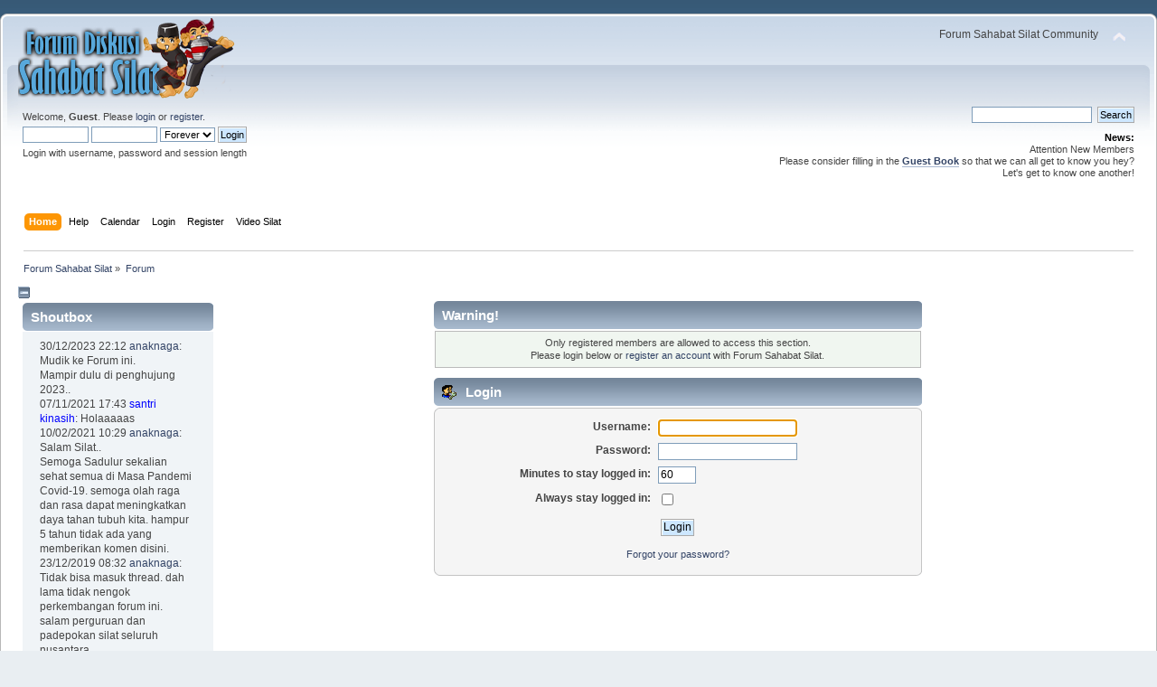

--- FILE ---
content_type: text/html; charset=UTF-8
request_url: http://sahabatsilat.com/forum/profile/Sancang/?PHPSESSID=7as2p9lkrubjuma6dd98v19ih7
body_size: 5368
content:
<!DOCTYPE html PUBLIC "-//W3C//DTD XHTML 1.0 Transitional//EN" "http://www.w3.org/TR/xhtml1/DTD/xhtml1-transitional.dtd">
<html xmlns="http://www.w3.org/1999/xhtml">
<head>
	<link rel="stylesheet" type="text/css" href="http://sahabatsilat.com/forum/Themes/default/css/index.css?fin20" />
	<link rel="stylesheet" type="text/css" href="http://sahabatsilat.com/forum/Themes/default/css/webkit.css" />
	<script type="text/javascript" src="http://sahabatsilat.com/forum/Themes/default/scripts/script.js?fin20"></script>
	<script type="text/javascript" src="http://sahabatsilat.com/forum/Themes/default/scripts/theme.js?fin20"></script>
	<script type="text/javascript"><!-- // --><![CDATA[
		var smf_theme_url = "http://sahabatsilat.com/forum/Themes/default";
		var smf_default_theme_url = "http://sahabatsilat.com/forum/Themes/default";
		var smf_images_url = "http://sahabatsilat.com/forum/Themes/default/images";
		var smf_scripturl = "http://sahabatsilat.com/forum/index.php?PHPSESSID=7as2p9lkrubjuma6dd98v19ih7&amp;";
		var smf_iso_case_folding = false;
		var smf_charset = "UTF-8";
		var ajax_notification_text = "Loading...";
		var ajax_notification_cancel_text = "Cancel";
	// ]]></script>
	<meta http-equiv="Content-Type" content="text/html; charset=UTF-8" />
	<meta name="description" content="Login" />
	<title>Login</title>
	<meta name="robots" content="noindex" />
	<link rel="help" href="http://sahabatsilat.com/forum/help/?PHPSESSID=7as2p9lkrubjuma6dd98v19ih7" />
	<link rel="search" href="http://sahabatsilat.com/forum/search/?PHPSESSID=7as2p9lkrubjuma6dd98v19ih7" />
	<link rel="contents" href="http://sahabatsilat.com/forum/index.php?PHPSESSID=7as2p9lkrubjuma6dd98v19ih7" /><link rel="alternate" type="application/rss+xml" title="Forum Sahabat Silat - RSS" href="http://feed.kioss.com/sahabatsilat" />
	<script language="JavaScript" type="text/javascript"><!-- // --><![CDATA[
	function EzToogle(myEzItem,ezBlockID,myImage,isBlock)
	{
		var ezCollapseState = 0;	
	
		if (document.getElementById && document.getElementById(myEzItem)!= null) {
			if (document.getElementById(myEzItem).style.display == "none")
			{ 
				document.getElementById(myEzItem).style.display = "";
				ezCollapseState = 0;
			}
			else
			{ 
				document.getElementById(myEzItem).style.display = "none";
				ezCollapseState = 1;
				document.getElementById(myEzItem).style.height = "0px";
				document.getElementById(myEzItem).style.overflowY = "hidden";
			}	
		} else if (document.layers && document.layers[myEzItem]!= null) {
			if (document.layers[myEzItem].display == "none")
			{ 
				document.layers[myEzItem].display = "";
				ezCollapseState = 0;
			}
			else
			{ 
				document.layers[myEzItem].display = "none";
				ezCollapseState = 1;
				document.layers[myEzItem].height = "0px";
				document.layers[myEzItem].overflowY = "hidden";
			}	
		} else if (document.all) {
			if (document.all[myEzItem].style.display == "none")
			{ 
				document.all[myEzItem].style.display = ""; 
				ezCollapseState = 0;
			}
			else
			{ 
				document.all[myEzItem].style.display = "none"; 
				ezCollapseState = 1;
				document.all[myEzItem].style.height = "0px";
				document.all[myEzItem].style.overflowY = "hidden";	
			}
		}
		
		EzPortalSaveBlockState(ezBlockID,ezCollapseState,isBlock);
		if (myImage.src == "http://sahabatsilat.com/forum/Themes/default/images/collapse.gif") 
			myImage.src = "http://sahabatsilat.com/forum/Themes/default/images/expand.gif";
		else 
			myImage.src = "http://sahabatsilat.com/forum/Themes/default/images/collapse.gif";
	
	}
	function EzPortalSaveBlockState(ezBlock,ezState,isBlock)
	{
		var tempImage = new Image();
		if (isBlock == 1)
			tempImage.src = smf_scripturl + (smf_scripturl.indexOf("?") == -1 ? "?" : "&") + "action=ezportal;sa=blockstate;blockid=" + ezBlock + ";state=" + ezState + ";sesc=" + "99b9b3ecf2d279810cc891a0958cbb67" +  ";" + (new Date().getTime());
		else
			tempImage.src = smf_scripturl + (smf_scripturl.indexOf("?") == -1 ? "?" : "&") + "action=ezportal;sa=columnstate;columnid=" + ezBlock + ";state=" + ezState + ";sesc=" + "99b9b3ecf2d279810cc891a0958cbb67" +  ";" + (new Date().getTime());
			
	}
	// ]]></script>
</head>
<body>
	<div id="header"><div class="frame">
		<div id="top_section">
			<h1 class="forumtitle">
				<a href="http://sahabatsilat.com/forum/index.php?PHPSESSID=7as2p9lkrubjuma6dd98v19ih7"><img src="http://sahabatsilat.com/yanweka@/lambang/sahabatsilat-com.png" alt="Forum Sahabat Silat" /></a>
			</h1>
			<img id="upshrink" src="http://sahabatsilat.com/forum/Themes/default/images/upshrink.png" alt="*" title="Shrink or expand the header." style="display: none;" />
			<div id="siteslogan" class="floatright">Forum Sahabat Silat Community</div>
		</div>
		<div id="upper_section" class="middletext">
			<div class="user">
				<script type="text/javascript" src="http://sahabatsilat.com/forum/Themes/default/scripts/sha1.js"></script>
				<form id="guest_form" action="http://sahabatsilat.com/forum/login2/?PHPSESSID=7as2p9lkrubjuma6dd98v19ih7" method="post" accept-charset="UTF-8"  onsubmit="hashLoginPassword(this, '99b9b3ecf2d279810cc891a0958cbb67');">
					<div class="info">Welcome, <strong>Guest</strong>. Please <a href="http://sahabatsilat.com/forum/login/?PHPSESSID=7as2p9lkrubjuma6dd98v19ih7">login</a> or <a href="http://sahabatsilat.com/forum/register/?PHPSESSID=7as2p9lkrubjuma6dd98v19ih7">register</a>.</div>
					<input type="text" name="user" size="10" class="input_text" />
					<input type="password" name="passwrd" size="10" class="input_password" />
					<select name="cookielength">
						<option value="60">1 Hour</option>
						<option value="1440">1 Day</option>
						<option value="10080">1 Week</option>
						<option value="43200">1 Month</option>
						<option value="-1" selected="selected">Forever</option>
					</select>
					<input type="submit" value="Login" class="button_submit" /><br />
					<div class="info">Login with username, password and session length</div>
					<input type="hidden" name="hash_passwrd" value="" />
				</form>
			</div>
			<div class="news normaltext">
				<form id="search_form" action="http://sahabatsilat.com/forum/search2/?PHPSESSID=7as2p9lkrubjuma6dd98v19ih7" method="post" accept-charset="UTF-8">
					<input type="text" name="search" value="" class="input_text" />&nbsp;
					<input type="submit" name="submit" value="Search" class="button_submit" />
					<input type="hidden" name="advanced" value="0" /></form>
				<h2>News: </h2>
				<p>Attention New Members<br />Please consider filling in the <a href="http://sahabatsilat.com/forum/guestbook-bukutamu/(bukutamu)/" class="bbc_link" target="_blank"><strong>Guest Book</strong></a> so that we can all get to know you hey?<br />Let's get to know one another!</p>
			</div>
		</div>
		<br class="clear" />
		<script type="text/javascript"><!-- // --><![CDATA[
			var oMainHeaderToggle = new smc_Toggle({
				bToggleEnabled: true,
				bCurrentlyCollapsed: false,
				aSwappableContainers: [
					'upper_section'
				],
				aSwapImages: [
					{
						sId: 'upshrink',
						srcExpanded: smf_images_url + '/upshrink.png',
						altExpanded: 'Shrink or expand the header.',
						srcCollapsed: smf_images_url + '/upshrink2.png',
						altCollapsed: 'Shrink or expand the header.'
					}
				],
				oThemeOptions: {
					bUseThemeSettings: false,
					sOptionName: 'collapse_header',
					sSessionVar: 'e9a22d58a',
					sSessionId: '99b9b3ecf2d279810cc891a0958cbb67'
				},
				oCookieOptions: {
					bUseCookie: true,
					sCookieName: 'upshrink'
				}
			});
		// ]]></script>
		<div id="main_menu">
			<ul class="dropmenu" id="menu_nav">
				<li id="button_home">
					<a class="active firstlevel" href="http://sahabatsilat.com/forum/index.php?PHPSESSID=7as2p9lkrubjuma6dd98v19ih7">
						<span class="last firstlevel">Home</span>
					</a>
				</li>
				<li id="button_help">
					<a class="firstlevel" href="http://sahabatsilat.com/forum/help/?PHPSESSID=7as2p9lkrubjuma6dd98v19ih7">
						<span class="firstlevel">Help</span>
					</a>
				</li>
				<li id="button_calendar">
					<a class="firstlevel" href="http://sahabatsilat.com/forum/calendar/?PHPSESSID=7as2p9lkrubjuma6dd98v19ih7">
						<span class="firstlevel">Calendar</span>
					</a>
				</li>
				<li id="button_login">
					<a class="firstlevel" href="http://sahabatsilat.com/forum/login/?PHPSESSID=7as2p9lkrubjuma6dd98v19ih7">
						<span class="firstlevel">Login</span>
					</a>
				</li>
				<li id="button_register">
					<a class="firstlevel" href="http://sahabatsilat.com/forum/register/?PHPSESSID=7as2p9lkrubjuma6dd98v19ih7">
						<span class="last firstlevel">Register</span>
					</a>
				</li><li id='button_videosilat'><a class='firstlevel' href="http://VideoSilat.Com/"><span class='last firstlevel'>Video Silat</span></a></li>
			</ul>
		</div>
		<br class="clear" />
	</div></div>
	<div id="content_section"><div class="frame">
		<div id="main_content_section">
	<div class="navigate_section">
		<ul>
			<li>
				<a href="http://sahabatsilat.com/forum/index.php?PHPSESSID=7as2p9lkrubjuma6dd98v19ih7"><span>Forum Sahabat Silat</span></a> &#187;
			</li>
			<li class="last">
				<a href="http://sahabatsilat.com/forum/forum/?PHPSESSID=7as2p9lkrubjuma6dd98v19ih7"><span>Forum</span></a>
			</li>
		</ul>
	</div> <img src="http://sahabatsilat.com/forum/Themes/default/images/collapse.gif" onclick="javacscript:EzToogle('column1',1,this,0)" alt="+-" /><table style="margin: 0 auto;"  width="100%">
		<tr><td width="15%" valign="top"  id="column1" ><table class="table_list" width="100%">
			<tbody class="header">
			<tr>
						<td><div class="cat_bar">
			<h3 class="catbg">Shoutbox</h3>
		    </div></td>
					</tr>
					</tbody>
					<tbody class="content">
					<tr class="windowbg2"><td id="block6" >

					<table style="width: 100%;table-layout: fixed;">
	<tr>
	<td>
	<div style="overflow: auto;">30/12/2023 22:12 <a href="http://sahabatsilat.com/forum/profile/anaknaga/?PHPSESSID=7as2p9lkrubjuma6dd98v19ih7" style="color: ;">anaknaga</a>: Mudik ke Forum ini.<br />Mampir dulu di penghujung 2023..<br />07/11/2021 17:43 <a href="http://sahabatsilat.com/forum/profile/santri%20kinasih/?PHPSESSID=7as2p9lkrubjuma6dd98v19ih7" style="color: blue;">santri kinasih</a>: Holaaaaas<br />10/02/2021 10:29 <a href="http://sahabatsilat.com/forum/profile/anaknaga/?PHPSESSID=7as2p9lkrubjuma6dd98v19ih7" style="color: ;">anaknaga</a>: Salam Silat.. <br />Semoga Sadulur sekalian sehat semua di Masa Pandemi Covid-19. semoga olah raga dan rasa dapat meningkatkan daya tahan tubuh kita. hampur 5 tahun tidak ada yang memberikan komen disini.<br />23/12/2019 08:32 <a href="http://sahabatsilat.com/forum/profile/anaknaga/?PHPSESSID=7as2p9lkrubjuma6dd98v19ih7" style="color: ;">anaknaga</a>: Tidak bisa masuk thread. dah lama tidak nengok perkembangan forum ini.<br />salam perguruan dan padepokan silat seluruh nusantara.<br />02/07/2019 18:01 <a href="http://sahabatsilat.com/forum/profile/guslam/?PHPSESSID=7as2p9lkrubjuma6dd98v19ih7" style="color: ;">Putra Petir</a>: Akhirnya masuk jua... wkwkwk<br />13/12/2016 10:49 <a href="http://sahabatsilat.com/forum/profile/Taufan/?PHPSESSID=7as2p9lkrubjuma6dd98v19ih7" style="color: blue;">Taufan</a>: Yuk ke Festival Kampung Silat Jampang 17-18 Desember 2016!!!<br />20/09/2016 16:45 <a href="http://sahabatsilat.com/forum/profile/dolly/?PHPSESSID=7as2p9lkrubjuma6dd98v19ih7" style="color: blue;">Dolly Maylissa</a>: kangen diskusi disini<br /><span class="smalltext"><a href="http://sahabatsilat.com/forum/ezportal/?sa=shouthistory;PHPSESSID=7as2p9lkrubjuma6dd98v19ih7">View Shout History</a></span><br /></div>
	</td>
	</tr>
	</table>

				</td>
			</tr>
			</tbody>
			<tbody class="header">
			<tr>
						<td><div class="cat_bar">
			<h3 class="catbg">Recent Topics</h3>
		    </div></td>
					</tr>
					</tbody>
					<tbody class="content">
					<tr class="windowbg2"><td id="block4" >

					
		<table border="0">
				<tr>
					<td valign="top">
						<span class="smalltext">
						<a href="http://sahabatsilat.com/forum/kegiatan-dan-informasi/kejuaraan-pencak-silat-seni-piala-walikota-jakarta-selatan/msg42962/?topicseen;PHPSESSID=7as2p9lkrubjuma6dd98v19ih7#new"><b>Kejuaraan Pencak Silat Seni Piala Walikota Jakarta Selatan</b></a>
						by <a href="http://sahabatsilat.com/forum/profile/luri/?PHPSESSID=7as2p9lkrubjuma6dd98v19ih7"><font color="#FF0000">luri</font></a>
						
						<br />24/09/2024 15:38
						</span>
						<hr />
					</td>
			
				</tr>
				<tr>
					<td valign="top">
						<span class="smalltext">
						<a href="http://sahabatsilat.com/forum/kegiatan-dan-informasi/kejuaraan-pencak-silat-seni-tradisi-open-ke-3/msg42961/?topicseen;PHPSESSID=7as2p9lkrubjuma6dd98v19ih7#new"><b>Kejuaraan Pencak Silat Seni Tradisi Open Ke 3</b></a>
						by <a href="http://sahabatsilat.com/forum/profile/luri/?PHPSESSID=7as2p9lkrubjuma6dd98v19ih7"><font color="#FF0000">luri</font></a>
						
						<br />24/09/2024 15:35
						</span>
						<hr />
					</td>
			
				</tr>
				<tr>
					<td valign="top">
						<span class="smalltext">
						<a href="http://sahabatsilat.com/forum/kegiatan-dan-informasi/kejuaraan-terbuka-pencak-silat-panglima-tni-2024-se-jawa-barat/msg42960/?topicseen;PHPSESSID=7as2p9lkrubjuma6dd98v19ih7#new"><b>Kejuaraan Terbuka Pencak Silat Panglima TNI 2024 Se-Jawa Barat</b></a>
						by <a href="http://sahabatsilat.com/forum/profile/luri/?PHPSESSID=7as2p9lkrubjuma6dd98v19ih7"><font color="#FF0000">luri</font></a>
						
						<br />24/09/2024 15:22
						</span>
						<hr />
					</td>
			
				</tr>
				<tr>
					<td valign="top">
						<span class="smalltext">
						<a href="http://sahabatsilat.com/forum/ragam-kehidupan/duka-cita-alamsyah-bin-h-mursyid-bustomi/msg42959/?topicseen;PHPSESSID=7as2p9lkrubjuma6dd98v19ih7#new"><b>Berita Duka: Alamsyah bin H Mursyid Bustomi</b></a>
						by <a href="http://sahabatsilat.com/forum/profile/luri/?PHPSESSID=7as2p9lkrubjuma6dd98v19ih7"><font color="#FF0000">luri</font></a>
						
						<br />10/07/2022 09:14
						</span>
						<hr />
					</td>
			
				</tr>
				<tr>
					<td valign="top">
						<span class="smalltext">
						<a href="http://sahabatsilat.com/forum/aliran-pencak-silat/pps-betako-merpati-putih/msg42958/?topicseen;PHPSESSID=7as2p9lkrubjuma6dd98v19ih7#new"><b>PPS Betako Merpati Putih</b></a>
						by <a href="http://sahabatsilat.com/forum/profile/acepilot/?PHPSESSID=7as2p9lkrubjuma6dd98v19ih7"><font color="">acepilot</font></a>
						
						<br />14/08/2020 10:06
						</span>
						<hr />
					</td>
			
				</tr>
				<tr>
					<td valign="top">
						<span class="smalltext">
						<a href="http://sahabatsilat.com/forum/aliran-pencak-silat/minta-doa-dan-bimbingan-para-suhu-dan-sesepuh-silat-d-sandekala/msg42957/?topicseen;PHPSESSID=7as2p9lkrubjuma6dd98v19ih7#new"><b>Minta Do`a dan bimbingan para suhu dan sesepuh silat :D. SANDEKALA</b></a>
						by <a href="http://sahabatsilat.com/forum/profile/zvprakozo/?PHPSESSID=7as2p9lkrubjuma6dd98v19ih7"><font color="">zvprakozo</font></a>
						
						<br />10/04/2019 18:34
						</span>
						<hr />
					</td>
			
				</tr>
				<tr>
					<td valign="top">
						<span class="smalltext">
						<a href="http://sahabatsilat.com/forum/event-and-information/on-our-book-'the-fighting-art-of-pencak-silat-and-its-music'/msg42953/?topicseen;PHPSESSID=7as2p9lkrubjuma6dd98v19ih7#new"><b>On our book: &quot;The Fighting Art of Pencak Silat and its Music&quot;</b></a>
						by <a href="http://sahabatsilat.com/forum/profile/Ilmu%20Padi/?PHPSESSID=7as2p9lkrubjuma6dd98v19ih7"><font color="">Ilmu Padi</font></a>
						
						<br />13/03/2017 14:37
						</span>
						<hr />
					</td>
			
				</tr>
				<tr>
					<td valign="top">
						<span class="smalltext">
						<a href="http://sahabatsilat.com/forum/event-and-information/siaran-radio-ttg-musik-pencak-silat-di-stasiun-'br-klassik-musik-der-welt'/msg42951/?topicseen;PHPSESSID=7as2p9lkrubjuma6dd98v19ih7#new"><b>Siaran Radio ttg. Musik Pencak Silat di Stasiun &quot;BR-Klassik / Musik der Welt&quot;</b></a>
						by <a href="http://sahabatsilat.com/forum/profile/Ilmu%20Padi/?PHPSESSID=7as2p9lkrubjuma6dd98v19ih7"><font color="">Ilmu Padi</font></a>
						
						<br />12/01/2017 16:19
						</span>
						<hr />
					</td>
			
				</tr>
				<tr>
					<td valign="top">
						<span class="smalltext">
						<a href="http://sahabatsilat.com/forum/kegiatan-dan-informasi/tentang-buku-kami-'the-fighting-art-of-pencak-silat-and-its-music'/msg42950/?topicseen;PHPSESSID=7as2p9lkrubjuma6dd98v19ih7#new"><b>Tentang buku kami: &quot;The Fighting Art of Pencak Silat and its Music&quot;</b></a>
						by <a href="http://sahabatsilat.com/forum/profile/Ilmu%20Padi/?PHPSESSID=7as2p9lkrubjuma6dd98v19ih7"><font color="">Ilmu Padi</font></a>
						
						<br />17/10/2016 20:27
						</span>
						<hr />
					</td>
			
				</tr>
				<tr>
					<td valign="top">
						<span class="smalltext">
						<a href="http://sahabatsilat.com/forum/hobby-olahraga/hoby-miara-jin/msg42946/?topicseen;PHPSESSID=7as2p9lkrubjuma6dd98v19ih7#new"><b>Hoby Miara Jin</b></a>
						by <a href="http://sahabatsilat.com/forum/profile/anaknaga/?PHPSESSID=7as2p9lkrubjuma6dd98v19ih7"><font color="">anaknaga</font></a>
						
						<br />19/09/2016 04:50
						</span>
						<hr />
					</td>
			
				</tr>
				<tr>
					<td valign="top">
						<span class="smalltext">
						<a href="http://sahabatsilat.com/forum/kegiatan-dan-acara-sahabatsilat-com/talkshow-silat-silat-untuk-kehidupan/msg42945/?topicseen;PHPSESSID=7as2p9lkrubjuma6dd98v19ih7#new"><b>TALKSHOW SILAT - Silat Untuk Kehidupan</b></a>
						by <a href="http://sahabatsilat.com/forum/profile/luri/?PHPSESSID=7as2p9lkrubjuma6dd98v19ih7"><font color="#FF0000">luri</font></a>
						
						<br />22/06/2016 08:11
						</span>
						<hr />
					</td>
			
				</tr>
				<tr>
					<td valign="top">
						<span class="smalltext">
						<a href="http://sahabatsilat.com/forum/teknik-jurus-dan-senjata/thi-khi-i-beng/msg42942/?topicseen;PHPSESSID=7as2p9lkrubjuma6dd98v19ih7#new"><b>Thi Khi I Beng</b></a>
						by <a href="http://sahabatsilat.com/forum/profile/aki%20sija/?PHPSESSID=7as2p9lkrubjuma6dd98v19ih7"><font color="">aki sija</font></a>
						
						<br />17/08/2015 06:19
						</span>
						<hr />
					</td>
			
				</tr>
				<tr>
					<td valign="top">
						<span class="smalltext">
						<a href="http://sahabatsilat.com/forum/guestbook-bukutamu/(bukutamu)/msg42940/?topicseen;PHPSESSID=7as2p9lkrubjuma6dd98v19ih7#new"><b>[BUKUTAMU] </b></a>
						by <a href="http://sahabatsilat.com/forum/profile/devil/?PHPSESSID=7as2p9lkrubjuma6dd98v19ih7"><font color="">devil</font></a>
						
						<br />09/06/2015 21:51
						</span>
						<hr />
					</td>
			
				</tr>
				<tr>
					<td valign="top">
						<span class="smalltext">
						<a href="http://sahabatsilat.com/forum/aliran-pencak-silat/daftar-aliran-dan-perguruan-di-indonesia/msg42938/?topicseen;PHPSESSID=7as2p9lkrubjuma6dd98v19ih7#new"><b>Daftar Aliran dan Perguruan di Indonesia</b></a>
						by <a href="http://sahabatsilat.com/forum/profile/devil/?PHPSESSID=7as2p9lkrubjuma6dd98v19ih7"><font color="">devil</font></a>
						
						<br />01/06/2015 14:01
						</span>
						<hr />
					</td>
			
				</tr>
				<tr>
					<td valign="top">
						<span class="smalltext">
						<a href="http://sahabatsilat.com/forum/tenaga-dalam-(td)/silat-berdo'a-selamat/msg42937/?topicseen;PHPSESSID=7as2p9lkrubjuma6dd98v19ih7#new"><b>SILAT BERDO'A SELAMAT</b></a>
						by <a href="http://sahabatsilat.com/forum/profile/devil/?PHPSESSID=7as2p9lkrubjuma6dd98v19ih7"><font color="">devil</font></a>
						
						<br />01/06/2015 13:59
						</span>
						<hr />
					</td>
			
				</tr>
		</table>

				</td>
			</tr>
			</tbody>
			<tbody class="header">
			<tr>
						<td><div class="cat_bar">
			<h3 class="catbg">SilatIndonesia.Com</h3>
		    </div></td>
					</tr>
					</tbody>
					<tbody class="content">
					<tr class="windowbg2"><td id="block7" >

					

				</td>
			</tr>
			</tbody></table></td><td width="70%" valign="top"  id="column2" >
	<script type="text/javascript" src="http://sahabatsilat.com/forum/Themes/default/scripts/sha1.js"></script>
	<form action="http://sahabatsilat.com/forum/login2/?PHPSESSID=7as2p9lkrubjuma6dd98v19ih7" method="post" accept-charset="UTF-8" name="frmLogin" id="frmLogin" onsubmit="hashLoginPassword(this, '99b9b3ecf2d279810cc891a0958cbb67');">
		<div class="tborder login">
			<div class="cat_bar">
				<h3 class="catbg">Warning!</h3>
			</div>
			<p class="information centertext">
				Only registered members are allowed to access this section.<br />
				Please login below or <a href="http://sahabatsilat.com/forum/register/?PHPSESSID=7as2p9lkrubjuma6dd98v19ih7">register an account</a> with Forum Sahabat Silat.
			</p>
			<div class="cat_bar">
				<h3 class="catbg">
					<img src="http://sahabatsilat.com/forum/Themes/default/images/icons/login_sm.gif" alt="" class="icon" /> Login
				</h3>
			</div>
			<span class="upperframe"><span></span></span>
			<div class="roundframe">
				<dl>
					<dt>Username:</dt>
					<dd><input type="text" name="user" size="20" class="input_text" /></dd>
					<dt>Password:</dt>
					<dd><input type="password" name="passwrd" size="20" class="input_password" /></dd>
					<dt>Minutes to stay logged in:</dt>
					<dd><input type="text" name="cookielength" size="4" maxlength="4" value="60" class="input_text" /></dd>
					<dt>Always stay logged in:</dt>
					<dd><input type="checkbox" name="cookieneverexp" class="input_check" onclick="this.form.cookielength.disabled = this.checked;" /></dd>
				</dl>
				<p class="centertext"><input type="submit" value="Login" class="button_submit" /></p>
				<p class="centertext smalltext"><a href="http://sahabatsilat.com/forum/reminder/?PHPSESSID=7as2p9lkrubjuma6dd98v19ih7">Forgot your password?</a></p>
			</div>
			<span class="lowerframe"><span></span></span>
			<input type="hidden" name="hash_passwrd" value="" />
		</div>
	</form>
		<script type="text/javascript"><!-- // --><![CDATA[
			document.forms.frmLogin.user.focus();
		// ]]></script></td>
		</tr>
		</table><div align="center"><span class="smalltext">Powered by <a href="http://www.ezportal.com" target="blank">EzPortal</a></span></div>
		</div>
	</div></div>
	<div id="footer_section"><div class="frame">
		<ul class="reset">
			<li class="copyright">
			<span class="smalltext" style="display: inline; visibility: visible; font-family: Verdana, Arial, sans-serif;"><a href="http://sahabatsilat.com/forum/credits/?PHPSESSID=7as2p9lkrubjuma6dd98v19ih7" title="Simple Machines Forum" target="_blank" class="new_win">SMF 2.0.2</a> |
 <a href="http://www.simplemachines.org/about/smf/license.php" title="License" target="_blank" class="new_win">SMF &copy; 2011</a>, <a href="http://www.simplemachines.org" title="Simple Machines" target="_blank" class="new_win">Simple Machines</a>
			</span></li>
			<li><a id="button_xhtml" href="http://validator.w3.org/check?uri=referer" target="_blank" class="new_win" title="Valid XHTML 1.0!"><span>XHTML</span></a></li>
			<li><a id="button_rss" href="http://feed.kioss.com/sahabatsilat" class="new_win"><span>RSS</span></a></li>
			<li class="last"><a id="button_wap2" href="http://sahabatsilat.com/forum/index.php?wap2;PHPSESSID=7as2p9lkrubjuma6dd98v19ih7" class="new_win"><span>WAP2</span></a></li>
		</ul>
	</div></div>
</body></html>